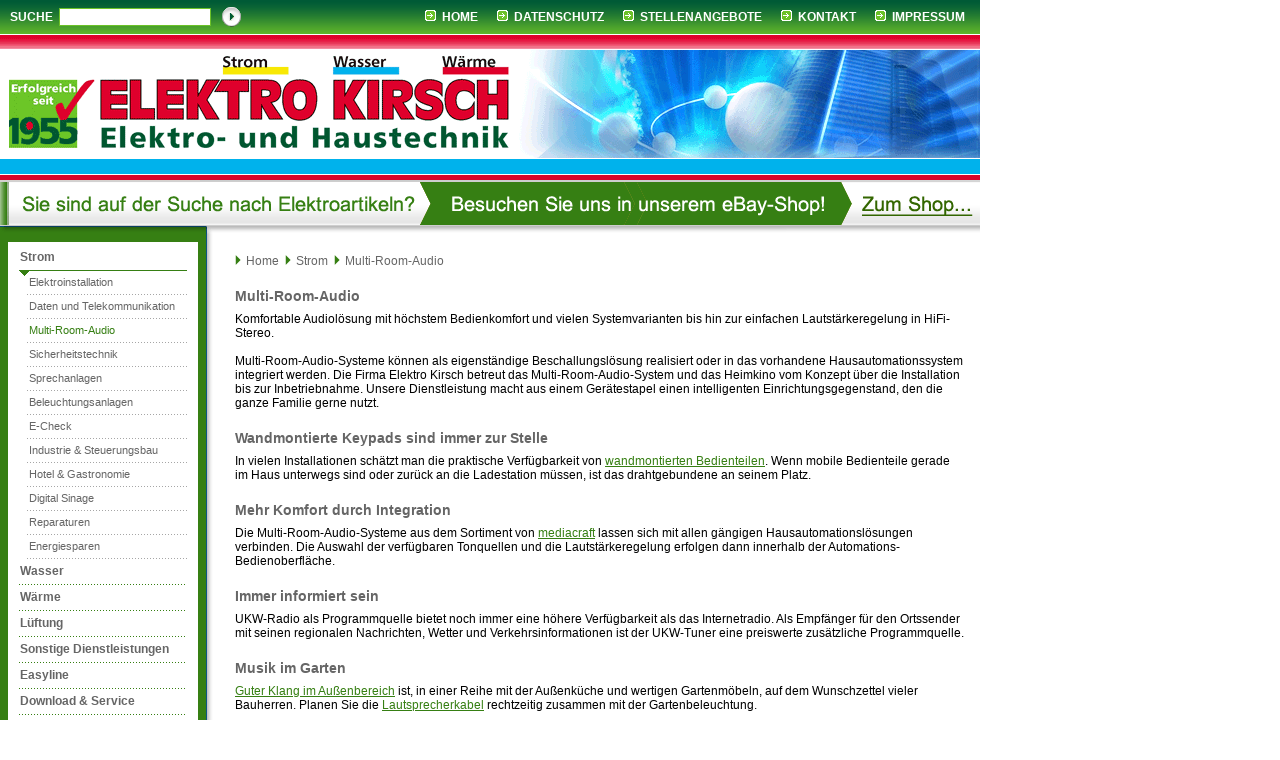

--- FILE ---
content_type: text/html; charset=utf-8
request_url: https://www.elektrokirsch.de/strom/multi-room-audio/index.html
body_size: 14740
content:
<!DOCTYPE html
     PUBLIC "-//W3C//DTD XHTML 1.0 Transitional//EN"
     "http://www.w3.org/TR/xhtml1/DTD/xhtml1-transitional.dtd">
<html xml:lang="de" lang="de" xmlns="http://www.w3.org/1999/xhtml">
<head>

<meta http-equiv="Content-Type" content="text/html; charset=utf-8" />
<!-- 
	This website is powered by TYPO3 - inspiring people to share!
	TYPO3 is a free open source Content Management Framework initially created by Kasper Skaarhoj and licensed under GNU/GPL.
	TYPO3 is copyright 1998-2015 of Kasper Skaarhoj. Extensions are copyright of their respective owners.
	Information and contribution at http://typo3.org/
-->

<base href="https://www.elektrokirsch.de/" />

<title>Multi-Room-Audio: Elektro Kirsch GmbH</title>
<meta name="generator" content="TYPO3 4.5 CMS" />

<link rel="stylesheet" type="text/css" href="/fileadmin/styles/stylesheet_layout.css?1250671905" media="screen,projection,print" />
<link rel="stylesheet" type="text/css" href="/fileadmin/styles/stylesheet_content.css?1490735788" media="screen,projection,print" />
<link rel="stylesheet" type="text/css" href="typo3temp/stylesheet_6e86a86d19.css?1333100394" media="all" />



<script src="typo3temp/javascript_a1cb3a5978.js?1333100395" type="text/javascript"></script>


<meta name="robots" content="follow" />
<meta name="copyright" content="2018, ELEKTRO KIRSCH GmbH" />
<meta name="author" content="Alexander Schwethelm" />
<meta name="revisit-after" content="3 days" />
<meta name="DC.Rights" content="2018, ELEKTRO KIRSCH GmbH" />
<meta name="DC.Creator" content="Alexander Schwethelm" />
<link rel="schema.dc" href="http://purl.org/metadata/dublin_core_elements" />
        <script type="text/javascript" src="typo3conf/ext/kj_imagelightbox2/res/lightbox2.04/js/prototype.js"></script>
        <script type="text/javascript" src="typo3conf/ext/kj_imagelightbox2/res/lightbox2.04/js/scriptaculous.js?load=effects,builder"></script>        <link rel="stylesheet" href="typo3conf/ext/kj_imagelightbox2/res/lightbox2.04/css/lightbox.css" type="text/css" media="screen" />
        <script type="text/javascript">
						//  Configurationl
            LightboxOptions = Object.extend({
                fileLoadingImage:        	'typo3conf/ext/kj_imagelightbox2/res/lightbox2.04/images/loading.gif',
                fileBottomNavCloseImage: 	'fileadmin/images/lightbox_schliessen.gif',
                overlayOpacity: 			0.8,
                animate: 					true,
                resizeSpeed: 				8,
                borderSize: 				10,
                labelImage: 				"Bild",
                labelOf: 					"von",

                // add kjLightbox var for kj_imagelightbox2
                presentation_showLabelImage:0,
                presentation_showImageCaption:1,
				saveMode:					0,
				printMode:					0,
				fileSaveModeImage:			'typo3conf/ext/kj_imagelightbox2/res/icons/bullet_disk.png',
				fileSavePrintImage:			'typo3conf/ext/kj_imagelightbox2/res/icons/printer.png',

				printPage:					'typo3conf/ext/kj_imagelightbox2/lib/class.tx_kjimagelightbox2_print.php'

            }, window.LightboxOptions || {});
        </script>
        <script type="text/javascript" src="typo3conf/ext/kj_imagelightbox2/res/lightbox2.04/js/lightbox.js"></script>




				<!-- mouseover effect -->
				<style type="text/css">
					<!--
						/* Image library */
						.lightboxSpan {position:relative; display:block; }
						.lightboxSpan a .preview { display: none; }
						.lightboxSpan a:hover .preview, .lightboxSpan a:focus .preview, .lightboxSpan a:active .preview { display: block; position: absolute; top: -10px; left: -30px; z-index: 3; }
						.lightboxSpan img.preview { display: none; border: 1px solid #000; }
						DIV.csc-textpic DIV.csc-textpic-imagewrap DL.csc-textpic-image { float: left; width: auto !important;}
					-->
				</style>



    <link rel="stylesheet" href="/fileadmin/styles/lightbox.css" type="text/css" media="screen" />
</head>
<body>

  <!-- Container f�r die komplette Seite -->
  <div id="container">

    <!-- Kopfbereich -->      
    <div id="header">

      <div id="menuTop">
        <div id="search">
	<!--  CONTENT ELEMENT, uid:71/list [begin] -->
		<div id="c71" class="csc-default">
		<!--  Plugin inserted: [begin] -->
			


	<!--

		BEGIN: Content of extension "macina_searchbox", plugin "tx_macinasearchbox_pi1"

	-->
	<div class="tx-macinasearchbox-pi1">
		
<form action="de/suchergebnisse/index.html" method="post" name="tx_indexedsearch" style="margin:0px; padding:0px;">
  <span class="search-headline">Suche</span>
  <span class="search-textbox"><input name="tx_indexedsearch[sword]" type="text" class="suche-textbox" /></span>
  <span class="search-submit"><input name="tx_indexedsearch[submit_button]" type="image" src="fileadmin/images/bt_suche.gif" class="suche-image" value="Finden" /></span>
  <input type="hidden" name="tx_indexedsearch[_sections]" value="0" />
  <input type="hidden" name="tx_indexedsearch[pointer]" value="0" />
  <input type="hidden" name="tx_indexedsearch[ext]" value="0" />
  <input type="hidden" name="tx_indexedsearch[lang]" value="0" />
  <input type="hidden" name="tx_indexedsearch[_freeIndexUid]" value="_" />
</form>

	</div>
	
	<!-- END: Content of extension "macina_searchbox", plugin "tx_macinasearchbox_pi1" -->

	
		<!--  Plugin inserted: [end] -->
			</div>
	<!--  CONTENT ELEMENT, uid:71/list [end] -->
		</div>
        <div id="metaMenu"><img src="fileadmin/images/pfeil_meta.gif" border="0" height="11" width="36" alt="" /><a href="/index.html">Home</a><img src="fileadmin/images/pfeil_meta.gif" border="0" height="11" width="36" alt="" /><a href="metamenue/datenschutz/index.html">Datenschutz</a><img src="fileadmin/images/pfeil_meta.gif" border="0" height="11" width="36" alt="" /><a href="stellenangebote/index.html">Stellenangebote</a><img src="fileadmin/images/pfeil_meta.gif" border="0" height="11" width="36" alt="" /><a href="submenue/kontakt/index.html">Kontakt</a><img src="fileadmin/images/pfeil_meta.gif" border="0" height="11" width="36" alt="" /><a href="submenue/impressum/index.html">Impressum</a></div>
      </div>
      <div id="banner"></div>
      <div id="shop"><a href="http://stores.ebay.de/elektrofuzzy71" target="_blank"><img src="fileadmin/images/blank.gif" border="0" width="130" height="50" alt="" /></a></div>
    </div>

    <!-- Inhaltsbereich -->
    <div id="content">

      <!-- Linker Bereich mit Navigation -->
      <div id="columnLeft">
        <div id="mainMenu"><div class="menu-left-level1-actsub"><a href="strom/elektroinstallation/index.html">Strom</a></div><div class="menu-left-level2-no"><a href="strom/elektroinstallation/index.html">Elektroinstallation</a></div><div class="menu-left-level2-no"><a href="daten-und-telekommunikation/datentechnik/index.html">Daten und Telekommunikation</a></div><div class="menu-left-level2x-act"><a href="strom/multi-room-audio/index.html">Multi-Room-Audio</a></div><div class="menu-left-level2-no"><a href="strom/sicherheitstechnik/index.html">Sicherheitstechnik</a></div><div class="menu-left-level2-no"><a href="strom/sprechanlagen/index.html">Sprechanlagen</a></div><div class="menu-left-level2-no"><a href="strom/beleuchtungsanlagen/index.html">Beleuchtungsanlagen</a></div><div class="menu-left-level2-no"><a href="strom/e-check/index.html">E-Check</a></div><div class="menu-left-level2-no"><a href="strom/industrie-steuerungsbau/index.html">Industrie &amp; Steuerungsbau</a></div><div class="menu-left-level2-no"><a href="strom/hotel-gastronomie/index.html">Hotel &amp; Gastronomie</a></div><div class="menu-left-level2-no"><a href="strom/digital-sinage/index.html">Digital Sinage</a></div><div class="menu-left-level2-no"><a href="strom/reparaturen/index.html">Reparaturen</a></div><div class="menu-left-level2-no"><a href="strom/energiesparen/index.html">Energiesparen</a></div><div class="menu-left-level1-no"><a href="wasser/schoene-baeder/index.html">Wasser</a></div><div class="menu-left-level1-no"><a href="waerme/heizungstechnik/index.html">Wärme</a></div><div class="menu-left-level1-no"><a href="lueftung/kontrollierte-wohnraumlueftung/index.html">Lüftung</a></div><div class="menu-left-level1-no"><a href="sonstige-dienstleistungen/thermografie/index.html">Sonstige Dienstleistungen</a></div><div class="menu-left-level1-no"><a href="easyline/index.html">Easyline</a></div><div class="menu-left-level1-no"><a href="download-service/anfahrt/index.html">Download &amp; Service</a></div><div class="menu-left-level1-no"><a href="oeffnungszeiten/index.html">Öffnungszeiten</a></div><div class="menu-left-level1-no"><a href="kundenzufriedenheit/kundenumfrage/index.html">Kundenzufriedenheit</a></div><div class="menu-left-level1-no"><a href="stellenangebote/index.html">Stellenangebote</a></div></div>
      </div>
 
      <!-- Rechter Bereich mit Inhalten -->
      <div id="columnRight">
        <div id="breadcrumb"><img src="fileadmin/images/pfeil_rechts.gif" border="0" width="11" height="10" alt="" /><a href="/index.html" class="pathMenu">Home</a>&nbsp;&nbsp;<img src="fileadmin/images/pfeil_rechts.gif" border="0" width="11" height="10" alt="" /><a href="strom/elektroinstallation/index.html" class="pathMenu">Strom</a>&nbsp;&nbsp;<img src="fileadmin/images/pfeil_rechts.gif" border="0" width="11" height="10" alt="" /><a href="strom/multi-room-audio/index.html" class="pathMenu">Multi-Room-Audio</a></div>
        <div id="mainContent"><!--TYPO3SEARCH_begin-->
	<!--  CONTENT ELEMENT, uid:200/textpic [begin] -->
		<div id="c200" class="csc-default">
		<!--  Header: [begin] -->
			<div class="csc-header csc-header-n1"><h1 class="csc-firstHeader">Multi-Room-Audio</h1></div>
		<!--  Header: [end] -->
			
		<!--  Image block: [begin] -->
			<div class="csc-textpic-text">
		<!--  Text: [begin] -->
			<p class="bodytext">Komfortable Audiolösung mit höchstem Bedienkomfort und vielen Systemvarianten bis hin zur einfachen Lautstärkeregelung in HiFi-Stereo.<br /><br />Multi-Room-Audio-Systeme können als eigenständige Beschallungslösung realisiert oder in das vorhandene Hausautomationssystem integriert werden. Die Firma Elektro Kirsch betreut das Multi-Room-Audio-System und das Heimkino vom Konzept über die Installation bis zur Inbetriebnahme. Unsere Dienstleistung macht aus einem Gerätestapel einen intelligenten Einrichtungsgegenstand, den die ganze Familie gerne nutzt.</p>
		<!--  Text: [end] -->
			</div>
		<!--  Image block: [end] -->
			</div>
	<!--  CONTENT ELEMENT, uid:200/textpic [end] -->
		
	<!--  CONTENT ELEMENT, uid:201/textpic [begin] -->
		<div id="c201" class="csc-default" style="margin-top:20px;">
		<!--  Header: [begin] -->
			<div class="csc-header csc-header-n2"><h1>Wandmontierte Keypads sind immer zur Stelle</h1></div>
		<!--  Header: [end] -->
			
		<!--  Image block: [begin] -->
			<div class="csc-textpic-text">
		<!--  Text: [begin] -->
			<p class="bodytext">In vielen Installationen schätzt man die praktische Verfügbarkeit von <a href="https://mediacraft.de/wandbedienelemente/" title="Klicken Sie hier für weitere Informationen" target="_blank">wandmontierten Bedienteilen</a>. Wenn mobile Bedienteile gerade im Haus unterwegs sind oder zurück an die Ladestation müssen, ist das drahtgebundene an seinem Platz.</p>
		<!--  Text: [end] -->
			</div>
		<!--  Image block: [end] -->
			</div>
	<!--  CONTENT ELEMENT, uid:201/textpic [end] -->
		
	<!--  CONTENT ELEMENT, uid:202/textpic [begin] -->
		<div id="c202" class="csc-default" style="margin-top:20px;">
		<!--  Header: [begin] -->
			<div class="csc-header csc-header-n3"><h1>Mehr Komfort durch Integration</h1></div>
		<!--  Header: [end] -->
			
		<!--  Image block: [begin] -->
			<div class="csc-textpic-text">
		<!--  Text: [begin] -->
			<p class="bodytext">Die Multi-Room-Audio-Systeme aus dem Sortiment von <a href="https://mediacraft.de/" title="Klicken Sie hier für weitere Informationen" target="_blank">mediacraft</a> lassen sich mit allen gängigen Hausautomationslösungen verbinden. Die Auswahl der verfügbaren Tonquellen und die Lautstärkeregelung erfolgen dann innerhalb der Automations-Bedienoberfläche.</p>
		<!--  Text: [end] -->
			</div>
		<!--  Image block: [end] -->
			</div>
	<!--  CONTENT ELEMENT, uid:202/textpic [end] -->
		
	<!--  CONTENT ELEMENT, uid:203/textpic [begin] -->
		<div id="c203" class="csc-default" style="margin-top:20px;">
		<!--  Header: [begin] -->
			<div class="csc-header csc-header-n4"><h1>Immer informiert sein</h1></div>
		<!--  Header: [end] -->
			
		<!--  Image block: [begin] -->
			<div class="csc-textpic-text">
		<!--  Text: [begin] -->
			<p class="bodytext">UKW-Radio als Programmquelle bietet noch immer eine höhere Verfügbarkeit als das Internetradio. Als Empfänger für den Ortssender mit seinen regionalen Nachrichten, Wetter und Verkehrsinformationen ist der UKW-Tuner eine preiswerte zusätzliche Programmquelle.</p>
		<!--  Text: [end] -->
			</div>
		<!--  Image block: [end] -->
			</div>
	<!--  CONTENT ELEMENT, uid:203/textpic [end] -->
		
	<!--  CONTENT ELEMENT, uid:204/textpic [begin] -->
		<div id="c204" class="csc-default" style="margin-top:20px;">
		<!--  Header: [begin] -->
			<div class="csc-header csc-header-n5"><h1>Musik im Garten</h1></div>
		<!--  Header: [end] -->
			
		<!--  Image block: [begin] -->
			<div class="csc-textpic-text">
		<!--  Text: [begin] -->
			<p class="bodytext"><a href="https://mediacraft.de/outdoor-audio/" title="Klicken Sie hier für weitere Informationen" target="_blank">Guter Klang im Außenbereich</a> ist, in einer Reihe mit der Außenküche und wertigen Gartenmöbeln, auf dem Wunschzettel vieler Bauherren. Planen Sie die <a href="https://mediacraft.de/installationskabel/" title="Klicken Sie hier für weitere Informationen" target="_blank">Lautsprecherkabel</a> rechtzeitig zusammen mit der Gartenbeleuchtung.</p>
		<!--  Text: [end] -->
			</div>
		<!--  Image block: [end] -->
			</div>
	<!--  CONTENT ELEMENT, uid:204/textpic [end] -->
		<!--TYPO3SEARCH_end--></div>
      </div>

    </div>
    
    <!-- Fussbereich -->
    <div id="bottom">
      <div id="copyright">Copyright&nbsp;2026&nbsp;- Elektro Kirsch</div>
      <div id="bottomMenu"><a href="/index.html">Home</a><img src="fileadmin/images/blank.gif" border="0" height="1" width="20" alt="" /><a href="submenue/kontakt/index.html">Kontakt</a><img src="fileadmin/images/blank.gif" border="0" height="1" width="20" alt="" /><a href="submenue/impressum/index.html">Impressum</a><img src="fileadmin/images/blank.gif" border="0" height="1" width="20" alt="" /><a href="submenue/rechtliche-hinweise/index.html">Rechtliche Hinweise</a></div>
    </div>

  </div>




</body>
</html>

--- FILE ---
content_type: text/css
request_url: https://www.elektrokirsch.de/fileadmin/styles/stylesheet_layout.css?1250671905
body_size: 2403
content:
/*************************************************************/
/*   Design:   DIGITAL FOR YOU                               */
/*   Datei:    Globale Layout Struktur                       */
/*-----------------------------------------------------------*/
/*   Autor:    Alexander Schwethelm                          */
/*   Datum:    21. April 2008                                */
/*   Homepage: www.digital4u.de                              */
/*************************************************************/

/* Allgemein */

* {
	padding: 0px;
	margin: 0px;
}

html, body {
	height:100%;
}

#container {
	position: relative;
	width: 980px;
	margin: auto 0; 
	min-height: 100%; 
	height: auto !important; 
	height: 100%;    
	background-image: url(../images/bg_column_left.gif);
	background-repeat: repeat-y;
}


/* Kopfbereich */

#menuTop {
	width: 980px;
	height: 34px;
	background-image: url(../images/bg_header.gif);
	background-repeat: repeat-x;
}

#metaMenu {
	float: right;
	width: 600px;
	padding: 10px 15px 0px 0px;
	text-align: right;
}

#search {
	float: left;
	width: 300px;
	padding: 5px 0px 0px 10px;
}

#banner {
	width: 980px;
	height: 147px;
	background-image: url(../images/banner.gif);
	background-repeat: no-repeat;
}

#shop {
	width: 980px;
	height: 53px;
	background-image: url(../images/bg_teaser_shop.gif);
	background-repeat: no-repeat;
	text-align: right;
}


/* Inhaltsbereich */

#breadcrumb {
	padding-bottom: 20px;
}

#content {
	vertical-align: top;
	width: 980px;
	margin: 0 0 58px 0;
	overflow: hidden;
}

html>body .pageUp {
	margin: 0 0 58px 0;
}

#columnLeft {
	width: 215px;
	vertical-align: top;
	padding-bottom: 20px;
	margin-bottom: 20px;
	float: left;
}

#mainMenu {
	width: 190px;
	margin: 8px 0px 20px 8px;
	padding: 8px 0px;
	background-color: #FFFFFF;
}

#columnRight {
	width: 730px;
	vertical-align: top;
	padding: 20px 15px 20px 20px;
	float: right;
}


/* Fussbereich */

#bottom {
	position: relative;
	height: 58px;
	bottom: 0;
	left: 0;
	width: 980px;
	background-image: url(../images/bg_bottom_menu.gif);
	background-repeat: repeat-x;	
}

#copyright {
	width: 210px;
	float: left;
	text-align: center;
	padding-top: 15px;
}

#bottomMenu {
	width: 770px;
	float: left;
	text-align: center;
	padding-top: 15px;
}	

--- FILE ---
content_type: text/css
request_url: https://www.elektrokirsch.de/fileadmin/styles/stylesheet_content.css?1490735788
body_size: 4571
content:
/*************************************************************/
/*   Design:   DIGITAL FOR YOU                               */
/*   Datei:    Globale Layout Struktur                       */
/*-----------------------------------------------------------*/
/*   Autor:    Alexander Schwethelm                          */
/*   Datum:    22. April 2008                                */
/*   Homepage: www.digital4u.de                              */
/*************************************************************/


.tbl-portfolio {
  border: 1px solid #367f13;
  border-collapse: collapse;
  width: 100%;
  font-size: 12px;
}

.tbl-portfolio td {
  padding: 3px 6px;
  border: 1px solid #367f13;
}

.tbl-header {
  font-weight: bold;
  font-size: 110%;
}

.tbl-spalte-200 {
  width: 200px;
}

/* Global */

body {
  font-size: 12px;
  font-family: arial,verdana,sans-serif;
}

a {
  color: #367f13;
  text-decoration: underline;
}

a:hover {
  text-decoration: none;
}

img {
  border: none;
}

.redbold {
  font-weight: bold;
  color: #FF0000;
}

/* Contentbereich */

#content h1 {
  clear:both;
  margin-bottom: 8px;
  color: #666666;
  font-weight: bold;
  font-size: 14px;
}

#copyright {
  color: #666666;
}

div.csc-textpic-text ul {
  padding-left: 20px;
}

/* Menüs */

#mainMenu div a {
  color: #666666;
  text-decoration: none;
}

#mainMenu div a:hover {
  text-decoration: underline;
}

#mainMenu div.menu-left-level1-no {
  font-size: 12px;
  font-weight: bold;
  padding: 0px 0px 12px 12px;
  background: url(../images/menu_level_1_line.gif);
  background-repeat: no-repeat;
  background-position: bottom;
}

#mainMenu div.menu-left-level1-act {
  font-size: 12px;
  font-weight: bold;
  padding: 0px 0px 12px 12px;
  background: url(../images/menu_level_1_line.gif);
  background-repeat: no-repeat;
  background-position: bottom;
}

#mainMenu div.menu-left-level1-actsub {
  font-size: 12px;
  font-weight:bold;
  padding: 0px 0px 12px 12px;
  background: url(../images/menu_level_1_arrow.gif);
  background-repeat: no-repeat;
  background-position: bottom;
}

#mainMenu div.menu-left-level1-act a {
  color: #367f13;
}

#mainMenu div.menu-left-level2-no {
  font-size: 11px;
  padding: 0px 0px 12px 21px;
  background: url(../images/menu_level_2_line.gif);
  background-repeat: no-repeat;
  background-position: bottom;
}

#mainMenu div.menu-left-level2-act {
  font-size: 11px;
  padding: 0px 0px 12px 21px;
  background: url(../images/menu_level_2_arrow.gif);
  background-repeat: no-repeat;
  background-position: bottom;}

#mainMenu div.menu-left-level2-act a {
  color: #367f13;
}

#mainMenu div.menu-left-level2x-act {
  font-size: 11px;
  padding: 0px 0px 12px 21px;
  background: url(../images/menu_level_2_line.gif);
  background-repeat: no-repeat;
  background-position: bottom;}

#mainMenu div.menu-left-level2x-act a {
  color: #367f13;
}

#metaMenu a {
  text-transform: uppercase;
  color: #FFFFFF;
  font-weight: bold;
  text-decoration: none;
}

#metaMenu a:hover {
  text-decoration: underline;
}

#bottomMenu a, #breadcrumb a, .pageUp a {
  color: #666666;
  text-decoration: none;
}

#bottomMenu a:hover, #breadcrumb a:hover, .pageUp a:hover {
  color: #367f13;
  text-decoration: underline;
}

.pageUp {
  text-align: right;
  overflow: hidden;
}

/* Formulare */

input, select {
    font: 100% Verdana, Arial, Helvetica, sans-serif;
    border: 1px solid #666666;
    color: #000000;
    padding-left: 5px;
    background-color: white;
    vertical-align: middle;
    margin-bottom: 1px; /* IE bug fix */
    padding: 0.1em;
}

textarea {
    font: 100% Verdana, Arial, Helvetica, sans-serif;
    border: 1px solid #666666;
    width: 350px;
    color: #000000;
    padding-left: 5px;
    background-color: white;
    vertical-align: middle;
    margin-bottom: 1px; /* IE bug fix */
    padding: 0.1em;
}


/* Suchbox */

.tx-indexedsearch-info {
  display: none; /* Ergebnisseite (blendet die Suchdetails aus) */
}

.search-headline {
  color: #FFFFFF;
  font-weight: bold;
  text-transform: uppercase;
}

.search-textbox {
  width: 127px;
  padding: 0px 0px 0px 3px;
  margin: 0px 5px 0px 0px;
}

.search-submit {
  width: 21px;
  height: 22px;
  border: 0;
  padding: 0px;
}

input.suche-textbox {
  border: 1px solid #6cc128;
}

input.suche-image {
  background-color: transparent;
  border: 0px;
}

--- FILE ---
content_type: text/css
request_url: https://www.elektrokirsch.de/typo3conf/ext/kj_imagelightbox2/res/lightbox2.04/css/lightbox.css
body_size: 2445
content:

/* add kjLightbox var for kj_imagelightbox2 */
#lightbox .presentationmodeSpan { padding:1px 4px 1px 0px; font-family:Verdana; size:11px; text-decoration:none; color:#666;	width:100%; }
#lightbox .presentationmodeNo a:link, .presentationmodeNo a:visited {	font-family:Verdana; size:11px; text-decoration:none; color:#666; width:100%;}
#lightbox .presentationmodeAct { padding:1px 4px 1px 4px; color:#fff; background-color:#666; font-weight:bold; text-decoration:none; width:100%;}
#lightbox .presentation_showImageCaption { padding-top:4px; }
#lightbox #toolbox {}		

#lightbox{	position: absolute;	left: 0; width: 100%; z-index: 100; text-align: center; line-height: 0;}
#lightbox img{ width: auto; height: auto;}
#lightbox a img{ border: none; }

#outerImageContainer{ position: relative; background-color: #fff; width: 250px; height: 250px; margin: 0 auto; }
#imageContainer{ padding: 10px; }

#loading{ position: absolute; top: 40%; left: 0%; height: 25%; width: 100%; text-align: center; line-height: 0; }
#hoverNav{ position: absolute; top: 0; left: 0; height: 100%; width: 100%; z-index: 10; }
#imageContainer>#hoverNav{ left: 0;}
#hoverNav a{ outline: none;}

#prevLink, #nextLink{ width: 49%; height: 100%; background-image: url([data-uri]); /* Trick IE into showing hover */ display: block; }
#prevLink { left: 0; float: left;}
#nextLink { right: 0; float: right;}
#prevLink:hover, #prevLink:visited:hover { background: url(../images/prevlabel.gif) left 15% no-repeat; }
#nextLink:hover, #nextLink:visited:hover { background: url(../images/nextlabel.gif) right 15% no-repeat; }

#imageDataContainer{ font: 10px Verdana, Helvetica, sans-serif; background-color: #fff; margin: 0 auto; line-height: 1.4em; overflow: auto; width: 100%	; }

#imageData{	padding:0 10px; color: #666; }
#imageData #imageDetails{ width: 70%; float: left; text-align: left; }	
#imageData #caption{ font-weight: bold;	}
#imageData #numberDisplay{ display: block; clear: left; padding-bottom: 1.0em;	}			
#imageData #bottomNavClose{ width: 20px; float: right;  padding-bottom: 0.7em; outline: none;}	 	

/* add css for kj_imagelightbox2 */
#imageData #bottomSaveMode{ width: 20px; float: right;  padding-bottom: 0.7em; outline: none;}
#imageData #bottomPrintMode{ width: 20px; float: right;  padding-bottom: 0.7em; outline: none;}

#overlay{ position: absolute; top: 0; left: 0; z-index: 90; width: 100%; height: 500px; background-color: #000; }


--- FILE ---
content_type: text/css
request_url: https://www.elektrokirsch.de/fileadmin/styles/lightbox.css
body_size: 373
content:
/* Lightbox */

#imageData #bottomNavClose{
	width: 131px;
	float: right;
	padding-bottom: 0.7em;
	outline: none;
}

#prevLink:hover, #prevLink:visited:hover {
	background: url(/fileadmin/images/lightbox_zurueck.gif) left 15% no-repeat;
}

#nextLink:hover, #nextLink:visited:hover {
	background: url(/fileadmin/images/lightbox_vor.gif) right 15% no-repeat;
}